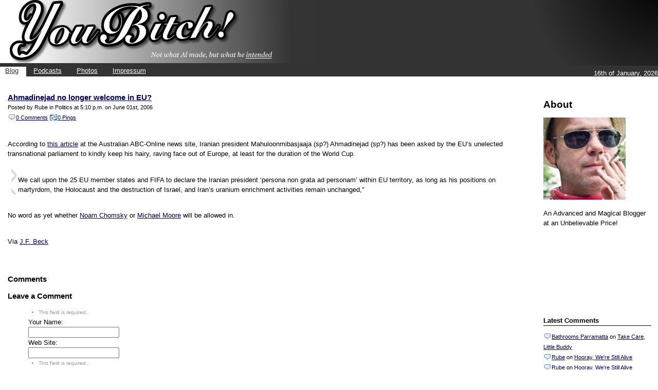

--- FILE ---
content_type: text/html; charset=utf-8
request_url: https://youbitch.org/blog/2006/jun/01/ahmadinejad-no-longer-welcome-in-eu/
body_size: 5656
content:



<!DOCTYPE html PUBLIC "-//W3C//DTD XHTML 1.1//EN"
	"http://www.w3.org/TR/xhtml11/DTD/xhtml11.dtd">

<html xmlns="http://www.w3.org/1999/xhtml" version="-//W3C//DTD XHTML 1.1//EN" xml:lang="en">
<head>
<meta name="verify-v1" content="o6eK/l2t3Y4WeluysRtm32YnrKRJmqilREh932P3OaU=" />


	<meta http-equiv="Content-Type" content="text/html; charset=utf-8"/>

<style type="text/css" media="screen">
	    @import url(https://media.youbitch.org/css/base.css);
	    @import url(https://media.youbitch.org/css/layout.css);
            @import url(https://media.youbitch.org/css/lightbox.css);
</style>
<script src="https://media.youbitch.org/js/prototype.js" type="text/javascript" charset="utf-8"></script>
<script src="https://media.youbitch.org/js/scriptaculous.js" type="text/javascript" charset="utf-8"></script>
<script src="https://media.youbitch.org/js/lightbox.js" type="text/javascript" charset="utf-8"></script>
<script src="https://media.youbitch.org/js/site.js" type="text/javascript" charset="utf-8"></script>
<!--[if lt IE 7.]>
<script defer type="text/javascript" src="https://media.youbitch.org/js/pngfix.js"></script>
<![endif]-->
<title>You Bitch! || Ahmadinejad no longer welcome in EU?</title>
<meta name="ROBOTS" content="ALL" />
<meta http-equiv="imagetoolbar" content="no" />
<meta name="MSSmartTagsPreventParsing" content="true" />
<!-- template-specific head entries... -->



<meta name="description" content="" />
<link rel="alternate" href="http://feeds.feedburner.com/youbitch/qGWn" type="application/rss+xml" title="RSS 2.0" />
<link rel="EditURI" href="http://youbitch.org/blog/xmlrpc/" type="application/rsd+xml" title="RSD" />
<link rel="archives" href="http://youbitch.org/blog/archive/" title="Archives" charset="utf-8" />
<link rel="pingback" href="http://youbitch.org/blog/xmlrpc/" />

<!-- Matomo -->
<script>
  var _paq = window._paq = window._paq || [];
  /* tracker methods like "setCustomDimension" should be called before "trackPageView" */
  _paq.push(['trackPageView']);
  _paq.push(['enableLinkTracking']);
  (function() {
    var u="//piwik.youbitch.org/";
    _paq.push(['setTrackerUrl', u+'matomo.php']);
    _paq.push(['setSiteId', '1']);
    var d=document, g=d.createElement('script'), s=d.getElementsByTagName('script')[0];
    g.async=true; g.src=u+'matomo.js'; s.parentNode.insertBefore(g,s);
  })();
</script>
<!-- End Matomo Code -->
</head>

<body class="blog">
<div id="container">
<!-- start page -->
<div id="top">
  	<!-- start header -->
<!-- height="123" width="797"  -->
  	<a href="http://youbitch.org/"><img width="614" height="123" src="https://media.youbitch.org/images/yblogo.jpg" alt="You Bitch!" /></a>
	<div id="topnav"><span class="today">16th of January, 2026</span>
		<ul>
			<li class="blog"><a href="/">Blog</a></li>
			<li class="podcasts"><a href="/podcasts/">Podcasts</a></li>
			<li class="gallery"><a href="/gallery/">Photos</a></li>
			<li class="flatpage"><a href="/impressum/">Impressum</a></li>
		</ul>
	</div><!-- /topnav -->
	</div><!-- /top -->

	<div id="rightnav">
		<h2>About </h2>
	<p><img alt="Rube" src="https://media.youbitch.org/users/avatars/486663_4738271093404_1459672482_n.jpg" /></p>
	<p><p>An Advanced and Magical Blogger at an Unbelievable Price!</p></p>
	<p><iframe src="http://gamercard.xbox.com/rube%20likes%20pie.card" scrolling="no" frameBorder="0" height="140" width="204">Put your gamertag here too.</iframe></p>
		
	

		


<div id="blogroll">
	<h2>Latest Comments</h2>
	<ul>
		<li><small><a class="commentslink"  href="https://www.bathroomrenovationsparramatta.com/">Bathrooms Parramatta</a> 
	 		on <a href="http://youbitch.org/blog/2005/feb/18/take-care-little-buddy/#c3890">Take Care, Little Buddy</a></small></li>
	
		<li><small><a class="commentslink"  href="http://www.youbitch.org">Rube</a> 
	 		on <a href="http://youbitch.org/blog/2013/jan/07/hooray-were-still-alive/#c3889">Hooray, We&#39;re Still Alive</a></small></li>
	
		<li><small><a class="commentslink"  href="https://youbitch.org">Rube</a> 
	 		on <a href="http://youbitch.org/blog/2013/jan/07/hooray-were-still-alive/#c3888">Hooray, We&#39;re Still Alive</a></small></li>
	
		<li><small><a class="commentslink"  href="">Tree</a> 
	 		on <a href="http://youbitch.org/blog/2006/nov/02/stanley-kubrick-most-overrated-director-ever/#c3874">Stanley Kubrick: Most Overrated Director Ever</a></small></li>
	
		<li><small><a class="commentslink"  href="http://youbitch.org">Rube</a> 
	 		on <a href="http://youbitch.org/blog/2013/apr/20/spring-1/#c3863">Spring</a></small></li>
	</ul>
	
	<h2>Sturm</h2>
	<ul>
	   <li class="blogroll"><a href="http://awasteofbiomass.com/">A Waste of Biomass</a></li>
        
	   <li class="blogroll"><a href="http://adamlawson.us/blog/">Adam Lawson</a></li>
        
	   <li class="blogroll"><a href="http://www.agentbedhead.com/">Agent Bedhead</a></li>
        
	   <li class="blogroll"><a href="http://axinar.blogspot.com/">Axinar&#39;s Universe</a></li>
        
	   <li class="blogroll"><a href="http://badbadjuju.com/">Bad Bad Juju</a></li>
        
	   <li class="blogroll"><a href="http://bobbaird.blogspot.com/">Bob Baird</a></li>
        
	   <li class="blogroll"><a href="http://ralphd00d.blogspot.com/">Boobies &amp; Beer</a></li>
        
	   <li class="blogroll"><a href="http://www.catfish.blog-city.com/">Catfish</a></li>
        
	   <li class="blogroll"><a href="http://caughtinthexfire.mu.nu/">Caught in the X Fire</a></li>
        
	   <li class="blogroll"><a href="http://cerberusblog.wordpress.com/">Cerberusblog</a></li>
        
	   <li class="blogroll"><a href="http://eccecattus.blogspot.com/">Consumer Retorts</a></li>
        
	   <li class="blogroll"><a href="http://www.dadabase.de/">Dadabase</a></li>
        
	   <li class="blogroll"><a href="http://www.devineinnerbitchin.com/">Devine Innerbitchin&#39;</a></li>
        
	   <li class="blogroll"><a href="http://dizzy-girl.net/">Dizzy Girl</a></li>
        
	   <li class="blogroll"><a href="http://www.skippystalin.com/">Enjoy Every Sandwich</a></li>
        
	   <li class="blogroll"><a href="http://feistyrepartee.blogspot.com/">Feisty Repartee</a></li>
        
	   <li class="blogroll"><a href="http://froggyruminations.blogspot.com/">Froggy Ruminations</a></li>
        
	   <li class="blogroll"><a href="http://www.georgia.blog-city.com/">Georgia</a></li>
        
	   <li class="blogroll"><a href="http://www.grouchyoldcripple.com/">Grouchy Old Cripple</a></li>
        
	   <li class="blogroll"><a href="http://www.gutrumbles.com/">Gut Rumbles</a></li>
        
	   <li class="blogroll"><a href="http://www.keyissues.mu.nu/">Key Issues</a></li>
        
	   <li class="blogroll"><a href="http://lastonespeaks.blogspot.com/">Last One Speaks</a></li>
        
	   <li class="blogroll"><a href="http://www.dedos.net/tna/">Los Dedos de TNA?</a></li>
        
	   <li class="blogroll"><a href="http://meanderings.typepad.com/">Meanderings</a></li>
        
	   <li class="blogroll"><a href="http://flashman620.livejournal.com/">Mentioned In Despatches</a></li>
        
	   <li class="blogroll"><a href="http://www.moogiesworld.com/">Moogie&#39;s World</a></li>
        
	   <li class="blogroll"><a href="http://hermann.blog.com/">Observing Hermann</a></li>
        
	   <li class="blogroll"><a href="http://onthepatio.typepad.com/">On the Patio</a></li>
        
	   <li class="blogroll"><a href="http://www.overactiveimagination.blogspot.com/">Overactive Imagination</a></li>
        
	   <li class="blogroll"><a href="http://parkwayreststop.com/">Parkway Rest Stop</a></li>
        
	   <li class="blogroll"><a href="http://www.proteinwisdom.com/">Protein Wisdom</a></li>
        
	   <li class="blogroll"><a href="http://seveninchesofsense.mu.nu/">Seven Inches of Sense</a></li>
        
	   <li class="blogroll"><a href="http://beckieskidmarks.blogspot.com/">Skid Marks</a></li>
        
	   <li class="blogroll"><a href="http://www.smokingtoaster.com/">Smoking Toaster</a></li>
        
	   <li class="blogroll"><a href="http://www.straightwhiteguy.com/">Straight White Guy</a></li>
        
	   <li class="blogroll"><a href="http://strangewomenlyinginponds.typepad.com/">Strange Women Lying in Ponds</a></li>
        
	   <li class="blogroll"><a href="http://www.suburbanblight.net/">Suburban Blight</a></li>
        
	   <li class="blogroll"><a href="http://thebastidge.blogspot.com/">The Bastidge</a></li>
        
	   <li class="blogroll"><a href="http://sammoore.org/">The Brier Patch</a></li>
        
	   <li class="blogroll"><a href="http://www.justdamn.com">The Dax Files</a></li>
        
	   <li class="blogroll"><a href="http://peapatch.blogspot.com/">The Pea Patch</a></li>
        
	   <li class="blogroll"><a href="http://www.whitehouse.gov/">The White House</a></li>
        
	   <li class="blogroll"><a href="http://en.wikipedia.org/wiki/Mullet_(haircut)">Thunder &#39;n&#39; Roses</a></li>
        
	   <li class="blogroll"><a href="http://unpleasantries.blogspot.com/">Unpleasantries</a></li>
        
	   <li class="blogroll"><a href="http://www.velociworld.com/">Velociworld</a></li>
        
	   <li class="blogroll"><a href="http://y2dray.blogspot.com/">Y-2-Dray 4-EVER</a></li>
        
        </ul>

	<h2>Drang</h2>
	<ul>
	   <li class="blogroll"><a href="http://daringfireball.net/">Daring Fireball</a></li>
        
	   <li class="blogroll"><a href="http://www.deviantart.com/">Deviant Art</a></li>
        
	   <li class="blogroll"><a href="http://penny-arcade.com/comic">Penny Arcade!</a></li>
        
	   <li class="blogroll"><a href="http://www.macalope.com/">The Macalope</a></li>
        
	   <li class="blogroll"><a href="http://www.xoffender.de">xoffender Administration</a></li>
        
        </ul>

	<h2>Broodlings</h2>
	<ul>
	   <li class="blogroll"><a href="http://codybound.blogspot.com/">Cody Bound</a></li>
        
	   <li class="blogroll"><a href="http://eheldin.twoday.net/">E-Heldin</a></li>
        
	   <li class="blogroll"><a href="http://www.sistaweb.de/">Sistaweb</a></li>
        
        </ul>

	<h2>G&#39;scheits - German Blogging</h2>
	<ul>
	   <li class="blogroll"><a href="http://www.blogcha.de/">Blog[CHA] v2</a></li>
        
	   <li class="blogroll"><a href="http://www.blogsburg.de/">Blogsburg</a></li>
        
	   <li class="blogroll"><a href="http://blog.buchstaben-in-bewegung.de/">Buchstaben in Bewegung</a></li>
        
	   <li class="blogroll"><a href="http://hermann.blog.com/">Observing Hermann</a></li>
        
	   <li class="blogroll"><a href="http://provinzblog.de/">Provinzblog</a></li>
        
	   <li class="blogroll"><a href="http://www.sistaweb.de">Sistaweb</a></li>
        
        </ul>

	<p class="blogrollheader">Archives</p>
	
	
	<span class="blogrollheader"><a href="/blog/2003">2003</a></span><br />
		<a href="/blog/2003/mar/" title="Mar 2003">Mar</a>
		
	<br /><span class="blogrollheader"><a href="/blog/2003">2003</a></span><br />
		<a href="/blog/2003/apr/" title="Apr 2003">Apr</a>
		
	
		<a href="/blog/2003/may/" title="May 2003">May</a>
		
	
		<a href="/blog/2003/aug/" title="Aug 2003">Aug</a>
		
	
		<a href="/blog/2003/sep/" title="Sep 2003">Sep</a>
		
	
		<a href="/blog/2003/oct/" title="Oct 2003">Oct</a>
		
	
		<a href="/blog/2003/nov/" title="Nov 2003">Nov</a>
		
	
		<a href="/blog/2003/dec/" title="Dec 2003">Dec</a>
		
	<br /><span class="blogrollheader"><a href="/blog/2004">2004</a></span><br />
		<a href="/blog/2004/jan/" title="Jan 2004">Jan</a>
		
	
		<a href="/blog/2004/feb/" title="Feb 2004">Feb</a>
		
	
		<a href="/blog/2004/mar/" title="Mar 2004">Mar</a>
		
	
		<a href="/blog/2004/apr/" title="Apr 2004">Apr</a>
		
	
		<a href="/blog/2004/may/" title="May 2004">May</a>
		
	
		<a href="/blog/2004/jun/" title="Jun 2004">Jun</a>
		<br />
	
		<a href="/blog/2004/jul/" title="Jul 2004">Jul</a>
		
	
		<a href="/blog/2004/aug/" title="Aug 2004">Aug</a>
		
	
		<a href="/blog/2004/sep/" title="Sep 2004">Sep</a>
		
	
		<a href="/blog/2004/oct/" title="Oct 2004">Oct</a>
		
	
		<a href="/blog/2004/nov/" title="Nov 2004">Nov</a>
		
	
		<a href="/blog/2004/dec/" title="Dec 2004">Dec</a>
		
	<br /><span class="blogrollheader"><a href="/blog/2005">2005</a></span><br />
		<a href="/blog/2005/jan/" title="Jan 2005">Jan</a>
		
	
		<a href="/blog/2005/feb/" title="Feb 2005">Feb</a>
		
	
		<a href="/blog/2005/mar/" title="Mar 2005">Mar</a>
		
	
		<a href="/blog/2005/apr/" title="Apr 2005">Apr</a>
		
	
		<a href="/blog/2005/may/" title="May 2005">May</a>
		
	
		<a href="/blog/2005/jun/" title="Jun 2005">Jun</a>
		<br />
	
		<a href="/blog/2005/jul/" title="Jul 2005">Jul</a>
		
	
		<a href="/blog/2005/aug/" title="Aug 2005">Aug</a>
		
	
		<a href="/blog/2005/sep/" title="Sep 2005">Sep</a>
		
	
		<a href="/blog/2005/oct/" title="Oct 2005">Oct</a>
		
	
		<a href="/blog/2005/nov/" title="Nov 2005">Nov</a>
		
	
		<a href="/blog/2005/dec/" title="Dec 2005">Dec</a>
		
	<br /><span class="blogrollheader"><a href="/blog/2006">2006</a></span><br />
		<a href="/blog/2006/jan/" title="Jan 2006">Jan</a>
		
	
		<a href="/blog/2006/feb/" title="Feb 2006">Feb</a>
		
	
		<a href="/blog/2006/mar/" title="Mar 2006">Mar</a>
		
	
		<a href="/blog/2006/apr/" title="Apr 2006">Apr</a>
		
	
		<a href="/blog/2006/may/" title="May 2006">May</a>
		
	
		<a href="/blog/2006/jun/" title="Jun 2006">Jun</a>
		<br />
	
		<a href="/blog/2006/jul/" title="Jul 2006">Jul</a>
		
	
		<a href="/blog/2006/aug/" title="Aug 2006">Aug</a>
		
	
		<a href="/blog/2006/sep/" title="Sep 2006">Sep</a>
		
	
		<a href="/blog/2006/oct/" title="Oct 2006">Oct</a>
		
	
		<a href="/blog/2006/nov/" title="Nov 2006">Nov</a>
		
	
		<a href="/blog/2006/dec/" title="Dec 2006">Dec</a>
		
	<br /><span class="blogrollheader"><a href="/blog/2007">2007</a></span><br />
		<a href="/blog/2007/jan/" title="Jan 2007">Jan</a>
		
	
		<a href="/blog/2007/feb/" title="Feb 2007">Feb</a>
		
	
		<a href="/blog/2007/mar/" title="Mar 2007">Mar</a>
		
	
		<a href="/blog/2007/apr/" title="Apr 2007">Apr</a>
		
	
		<a href="/blog/2007/may/" title="May 2007">May</a>
		
	
		<a href="/blog/2007/jul/" title="Jul 2007">Jul</a>
		
	
		<a href="/blog/2007/aug/" title="Aug 2007">Aug</a>
		
	
		<a href="/blog/2007/sep/" title="Sep 2007">Sep</a>
		
	
		<a href="/blog/2007/oct/" title="Oct 2007">Oct</a>
		
	
		<a href="/blog/2007/nov/" title="Nov 2007">Nov</a>
		
	
		<a href="/blog/2007/dec/" title="Dec 2007">Dec</a>
		
	<br /><span class="blogrollheader"><a href="/blog/2008">2008</a></span><br />
		<a href="/blog/2008/jan/" title="Jan 2008">Jan</a>
		
	
		<a href="/blog/2008/feb/" title="Feb 2008">Feb</a>
		
	
		<a href="/blog/2008/mar/" title="Mar 2008">Mar</a>
		
	
		<a href="/blog/2008/apr/" title="Apr 2008">Apr</a>
		
	
		<a href="/blog/2008/may/" title="May 2008">May</a>
		
	
		<a href="/blog/2008/jun/" title="Jun 2008">Jun</a>
		<br />
	
		<a href="/blog/2008/jul/" title="Jul 2008">Jul</a>
		
	
		<a href="/blog/2008/sep/" title="Sep 2008">Sep</a>
		
	
		<a href="/blog/2008/oct/" title="Oct 2008">Oct</a>
		
	
		<a href="/blog/2008/nov/" title="Nov 2008">Nov</a>
		
	
		<a href="/blog/2008/dec/" title="Dec 2008">Dec</a>
		
	<br /><span class="blogrollheader"><a href="/blog/2009">2009</a></span><br />
		<a href="/blog/2009/jan/" title="Jan 2009">Jan</a>
		
	
		<a href="/blog/2009/feb/" title="Feb 2009">Feb</a>
		
	
		<a href="/blog/2009/apr/" title="Apr 2009">Apr</a>
		
	
		<a href="/blog/2009/may/" title="May 2009">May</a>
		
	
		<a href="/blog/2009/jul/" title="Jul 2009">Jul</a>
		
	<br /><span class="blogrollheader"><a href="/blog/2010">2010</a></span><br />
		<a href="/blog/2010/jan/" title="Jan 2010">Jan</a>
		
	
		<a href="/blog/2010/feb/" title="Feb 2010">Feb</a>
		
	
		<a href="/blog/2010/mar/" title="Mar 2010">Mar</a>
		
	
		<a href="/blog/2010/apr/" title="Apr 2010">Apr</a>
		
	
		<a href="/blog/2010/jun/" title="Jun 2010">Jun</a>
		<br />
	
		<a href="/blog/2010/sep/" title="Sep 2010">Sep</a>
		
	
		<a href="/blog/2010/nov/" title="Nov 2010">Nov</a>
		
	<br /><span class="blogrollheader"><a href="/blog/2011">2011</a></span><br />
		<a href="/blog/2011/jan/" title="Jan 2011">Jan</a>
		
	
		<a href="/blog/2011/oct/" title="Oct 2011">Oct</a>
		
	<br /><span class="blogrollheader"><a href="/blog/2012">2012</a></span><br />
		<a href="/blog/2012/feb/" title="Feb 2012">Feb</a>
		
	
		<a href="/blog/2012/jul/" title="Jul 2012">Jul</a>
		
	
		<a href="/blog/2012/sep/" title="Sep 2012">Sep</a>
		
	<br /><span class="blogrollheader"><a href="/blog/2013">2013</a></span><br />
		<a href="/blog/2013/jan/" title="Jan 2013">Jan</a>
		
	
		<a href="/blog/2013/apr/" title="Apr 2013">Apr</a>
		
	<br /><span class="blogrollheader"><a href="/blog/2014">2014</a></span><br />
		<a href="/blog/2014/mar/" title="Mar 2014">Mar</a>
		
	<br /><span class="blogrollheader"><a href="/blog/2015">2015</a></span><br />
		<a href="/blog/2015/jun/" title="Jun 2015">Jun</a>
		<br />
	
		<a href="/blog/2015/nov/" title="Nov 2015">Nov</a>
		
	
		<a href="/blog/2015/dec/" title="Dec 2015">Dec</a>
		
	<br /><span class="blogrollheader"><a href="/blog/2016">2016</a></span><br />
		<a href="/blog/2016/jul/" title="Jul 2016">Jul</a>
		
	<br /><span class="blogrollheader"><a href="/blog/2021">2021</a></span><br />
		<a href="/blog/2021/jun/" title="Jun 2021">Jun</a>
		<br />
	<br /><span class="blogrollheader"><a href="/blog/2023">2023</a></span><br />
		<a href="/blog/2023/jun/" title="Jun 2023">Jun</a>
		<br />
	<br /><span class="blogrollheader"><a href="/blog/2024">2024</a></span><br />
		<a href="/blog/2024/jan/" title="Jan 2024">Jan</a>
		
	</div><!-- /blogroll -->

	</div><!-- /rightnav -->
	<div id="content">


<!-- a post -->
<div id="post-542" class="item entry">
	<div class="itemhead">
		<h3><a href="http://youbitch.org/blog/2006/jun/01/ahmadinejad-no-longer-welcome-in-eu/" title="Ahmadinejad no longer welcome in EU?">
		Ahmadinejad no longer welcome in EU?
		</a></h3>
		<small class="metadata">
			<span class="chronodata">Posted by <span class="vcard author">Rube</span> 
			in 
			<span class="entry-category">Politics</span> at 5:10 p.m. on June 01st, 2006<br />
			<a class="commentslink" href="#comments" title="Comments on Ahmadinejad no longer welcome in EU?">0 Comments</a>  <a class="pingbacklink" href="#pingbacks" title="Pingbacks on Ahmadinejad no longer welcome in EU?">0 Pings</a></span>
		</small>	
	</div><!-- /itemhead -->
	<div class="entrycontent">
		<p><br />According to <a href="http://www.abc.net.au/news/newsitems/200606/s1653382.htm">this article</a> at the Australian ABC-Online news site,  Iranian president Mahuloonmibasjaaja (sp?) Ahmadinejad (sp?) has been asked by the EU&#8217;s unelected transnational parliament to kindly keep his hairy, raving face out of Europe, at least for the duration of the World Cup.<br /></p><blockquote><br />We call upon the 25 EU member states and FIFA to declare the Iranian president &#8216;persona non grata ad personam&#8217; within EU territory, as long as his positions on martyrdom, the Holocaust and the destruction of Israel, and Iran&#8217;s uranium enrichment activities remain unchanged,&#8221;<br /></blockquote><p><br />No word as yet whether <a href="http://en.wikipedia.org/wiki/Criticisms_of_Noam_Chomsky#Faurisson_Affair:_Free_Speech_and_Holocaust_Denial">Noam Chomsky</a> or <a href="http://www.newsmax.com/archives/ic/2004/7/14/152821.shtml">Michael Moore</a> will be allowed in.<br /></p><p><br />Via <a href="http://rwdb.blogspot.com">J.F. Beck</a><br /></p>
	</div><!-- entrycontent -->
</div>
<!-- /a post -->
	<!--
	<rdf:RDF xmlns:rdf="http://www.w3.org/1999/02/22-rdf-syntax-ns#"
				xmlns:dc="http://purl.org/dc/elements/1.1/"
				xmlns:trackback="http://madskills.com/public/xml/rss/module/trackback/">
			<rdf:Description rdf:about="http://youbitch.org/blog/2006/jun/01/ahmadinejad-no-longer-welcome-in-eu/"
	    		dc:identifier="http://youbitch.org/blog/2006/jun/01/ahmadinejad-no-longer-welcome-in-eu/"
			dc:title="Ahmadinejad no longer welcome in EU?"
			trackback:ping="http://youbitch.org/blog/2006/jun/01/ahmadinejad-no-longer-welcome-in-eu/trackback/" />
	</rdf:RDF> -->
	<!-- begin comments -->


	
	


	
	<a id="comments"></a>
	<h3>Comments</h3>
	
	<div id="commentform">
	

		

	<h3>Leave a Comment</h3>
	<form action="http://youbitch.org/comments/postfree/" method="post">
		<ul><li><ul class="errorlist"><li>This field is required.</li></ul><label for="id_person_name">Your Name:</label> <input type="text" name="person_name" id="id_person_name" /></li>
<li><label for="id_person_url">Web Site:</label> <input type="text" name="person_url" id="id_person_url" /></li>
<li><ul class="errorlist"><li>This field is required.</li></ul><label for="id_person_email">Email Address:</label> <input type="text" name="person_email" id="id_person_email" /></li>
<li><ul class="errorlist"><li>This field is required.</li></ul><label for="id_comment">Comment:</label> <textarea id="id_comment" rows="10" cols="50" name="comment"></textarea><input type="hidden" name="options" value="ip" id="id_options" /><input type="hidden" name="target" value="17:542" id="id_target" /><input type="hidden" name="gonzo" value="a17e5386ee18cad27c430b3e11a5da7e" id="id_gonzo" /></li>
			<li><input type="submit" class="button" id="preview" name="preview" value="Preview" /></li>
			<li>Comments use <a href="http://daringfireball.net/projects/markdown/" rel="popup">Markdown</a> syntax.  HTML may be stripped. Preview is your friend.</li>
			<li><a href="http://akismet.com" rel="popup"><img alt="Akismet" src="https://media.youbitch.org/images/akismet-100x38.png" /></a></li>
		</ul>
	</form>	


	
	</div><!-- /commentform -->

	</div><!-- /content -->
	<div id="footer">
		<small>All content &copy;2001-2026 You Bitch! | powered by <a href="http://www.djangoproject.com" title="Django">Django</a> and <a href="http://xoffender.de/cmx/">CMX</a></small>
		

		<!-- Site Meter XHTML Strict 1.0 -->
		<script type="text/javascript" src="https://sm9.sitemeter.com/js/counter.js?site=sm9rubeon"></script>
		<!-- Copyright (c)2006 Site Meter -->
<pre></pre>
	</div><!-- /footer -->
</div>
<!-- Matomo Image Tracker-->
<img referrerpolicy="no-referrer-when-downgrade" src="https://piwik.youbitch.org/matomo.php?idsite=1&amp;rec=1" style="border:0" alt="" />
<!-- End Matomo -->
</body>
</html>


--- FILE ---
content_type: application/javascript
request_url: https://media.youbitch.org/js/site.js
body_size: 22
content:
function showHideDiv(varA12, varB12) {
    //var1232 = ('varXYZ2' + (varA12));
    var1232 = 'cheatsheet';
    alert(var1232);
    varABC2 = ('varP2' + (varA12));
    if( document.getElementById ) {

        if( document.getElementById(var1232).style.display ) {
            if( varB12 != 0 ) {
                    document.getElementById(var1232).style.display = "block";
                    document.getElementById(varABC2).style.display = "none";
            } else { 
                document.getElementById(var1232).style.display = "none"; 
                document.getElementById(varABC2).style.display = "block"; 
            }
        } else { 
            location.href = varB12;
            return true; 
        }
    } else { 
        location.href = varB12;
        return true; }
}
